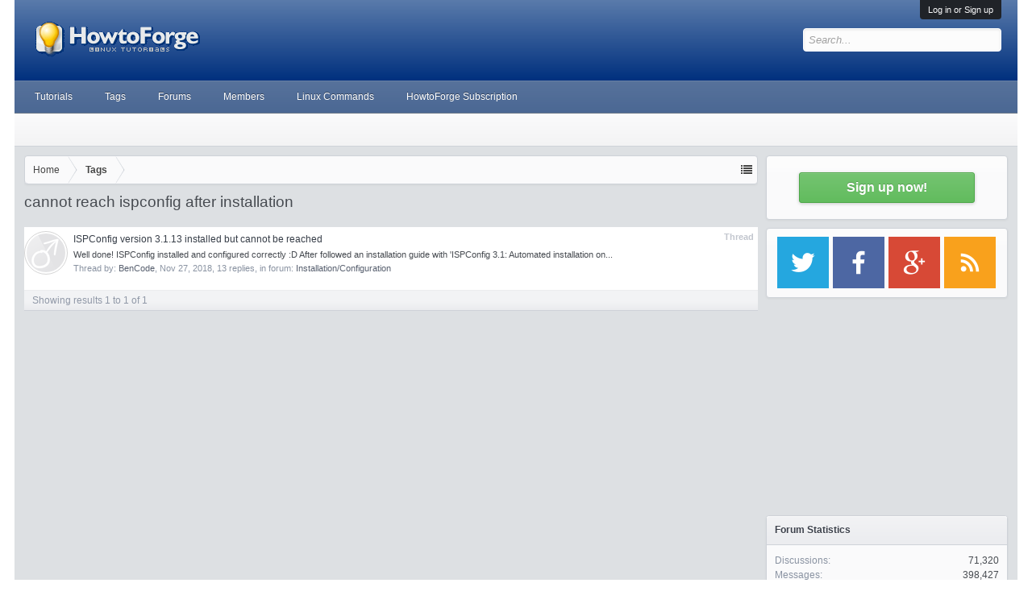

--- FILE ---
content_type: text/html; charset=utf-8
request_url: https://www.google.com/recaptcha/api2/aframe
body_size: 270
content:
<!DOCTYPE HTML><html><head><meta http-equiv="content-type" content="text/html; charset=UTF-8"></head><body><script nonce="gBXXKjOOQ4zhIPMsxgT17Q">/** Anti-fraud and anti-abuse applications only. See google.com/recaptcha */ try{var clients={'sodar':'https://pagead2.googlesyndication.com/pagead/sodar?'};window.addEventListener("message",function(a){try{if(a.source===window.parent){var b=JSON.parse(a.data);var c=clients[b['id']];if(c){var d=document.createElement('img');d.src=c+b['params']+'&rc='+(localStorage.getItem("rc::a")?sessionStorage.getItem("rc::b"):"");window.document.body.appendChild(d);sessionStorage.setItem("rc::e",parseInt(sessionStorage.getItem("rc::e")||0)+1);localStorage.setItem("rc::h",'1768977520633');}}}catch(b){}});window.parent.postMessage("_grecaptcha_ready", "*");}catch(b){}</script></body></html>